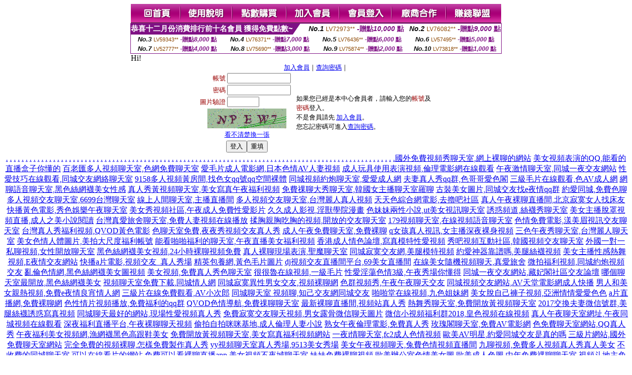

--- FILE ---
content_type: text/html; charset=Big5
request_url: http://1771961.e88kk.com/V4/?AID=194752&FID=1771961&WEBID=AVSHOW
body_size: 395
content:
<script>alert('請先登入會員才能進入主播包廂')</script><script>location.href = '/index.phtml?PUT=up_logon&FID=1771961';</script><form method='POST' action='https://gf744.com/GO/' name='forms' id='SSLforms'>
<input type='hidden' name='CONNECT_ID' value=''>
<input type='hidden' name='FID' value='1771961'>
<input type='hidden' name='SID' value='p9n1ekrv6g6uqdclqt8n84vjsj0mpjlt'>
<input type='hidden' name='AID' value='194752'>
<input type='hidden' name='LTYPE' value='U'>
<input type='hidden' name='WURL' value='http://1771961.e88kk.com'>
</FORM><script Language='JavaScript'>document.getElementById('SSLforms').submit();self.window.focus();</script>

--- FILE ---
content_type: text/html; charset=Big5
request_url: http://1771961.e88kk.com/index.phtml?PUT=up_logon&FID=1771961
body_size: 8715
content:
<html><head><title>在線視頻語音聊天室 - 會員登入 </title><meta http-equiv="Content-Language" content="zh-tw"><meta http-equiv=content-type content="text/html; charset=big5"><meta name="Keywords" content="真人秀直播間真人午夜裸聊直播間,午夜聊天交友社區,2017免費微信色群分享,韓國在線網站你懂得,2018 約啪軟件,色、情片免費看影片,高橋聖子,中央成人論壇,褲襪美女圖片,美國視訊 show
裸聊直播間,美女午夜大片免費視頻,啪啪午夜直播app,色yy視頻直播間頻道,網愛聊天室,色、情微影片,酷比成人網,視訊美女meme,成˙人文章,打飛專用專用網免費影片">
<meta name="description" content="真人秀直播間真人午夜裸聊直播間,午夜聊天交友社區,2017免費微信色群分享,韓國在線網站你懂得,2018 約啪軟件,色、情片免費看影片,高橋聖子,中央成人論壇,褲襪美女圖片,美國視訊 show
裸聊直播間,美女午夜大片免費視頻,啪啪午夜直播app,色yy視頻直播間頻道,網愛聊天室,色、情微影片,酷比成人網,視訊美女meme,成˙人文章,打飛專用專用網免費影片">


<style type="text/css">
<!--
.SSS {font-size: 2px;line-height: 4px;}
.SS {font-size: 10px;line-height: 14px;}
.S {font-size: 12px;line-height: 16px;}
.M {font-size: 13px;line-height: 19px;}
.L {font-size: 15px;line-height: 21px;}
.LL {font-size: 17px;line-height: 23px;}
.LLL {font-size: 19px;line-height: 25px;}

.Table_f3 {
	font-size: 9pt;
	font-style: normal;
	LINE-HEIGHT: 1.5em;
	color: #999999;
}
.Table_f4 {
	font-size: 9pt;
	font-style: normal;
	LINE-HEIGHT: 1.5em;
	color: #597D15;
}
.avshow_link{display:none;}
-->
</style>
<script>
function BOOKMARK(){
}
function CHAT_GO(AID,FORMNAME){
 document.form1_GO.AID.value=AID;
 document.form1_GO.ROOM.value=AID;
 document.form1_GO.MID.value=10000;
 if(FORMNAME.uname.value=="" || FORMNAME.uname.value.indexOf("請輸入")!=-1)    {
   alert("請輸入暱稱");
   FORMNAME.uname.focus();
   return;
 }else{
   var AWidth = screen.width-20;
   var AHeight = screen.height-80;
/*
   if( document.all || document.layers ){
   utchat10000=window.open("","utchat10000","width="+AWidth+",height="+AHeight+",resizable=yes,toolbar=no,location=no,directories=no,status=no,menubar=no,copyhistory=no,top=0,left=0");
   }else{
   utchat10000=window.open("","utchat10000","width="+AWidth+",height="+AHeight+",resizable=yes,toolbar=no,location=no,directories=no,status=no,menubar=no,copyhistory=no,top=0,left=0");
   }
*/
   document.form1_GO.uname.value=FORMNAME.uname.value;
   document.form1_GO.sex.value=FORMNAME.sex.value;
var url="/V4/index.phtml?";
url+="ACTIONTYPE=AUTO";
url+="&MID="+document.form1_GO.MID.value;
url+="&AID="+document.form1_GO.AID.value;
url+="&FID="+document.form1_GO.FID.value;
url+="&ROOM="+document.form1_GO.ROOM.value;
url+="&UID="+document.form1_GO.UID.value;
url+="&age="+document.form1_GO.age.value;
url+="&sextype="+document.form1_GO.sextype.value;
url+="&sex="+document.form1_GO.sex.value;
url+="&uname="+document.form1_GO.uname.value;
url+="&password="+document.form1_GO.password.value;
window.open(url,"utchat10000","width="+AWidth+",height="+AHeight+",resizable=yes,toolbar=no,location=no,directories=no,status=no,menubar=no,copyhistory=no,top=0,left=0");
//   document.form1_GO.submit();
  }
  return;
}
function MM_swapImgRestore() { //v3.0
  var i,x,a=document.MM_sr; for(i=0;a&&i<a.length&&(x=a[i])&&x.oSrc;i++) x.src=x.oSrc;
}

function MM_preloadImages() { //v3.0
  var d=document; if(d.images){ if(!d.MM_p) d.MM_p=new Array();
    var i,j=d.MM_p.length,a=MM_preloadImages.arguments; for(i=0; i<a.length; i++)
    if (a[i].indexOf("#")!=0){ d.MM_p[j]=new Image; d.MM_p[j++].src=a[i];}}
}

function MM_findObj(n, d) { //v4.01
  var p,i,x;  if(!d) d=document; if((p=n.indexOf("?"))>0&&parent.frames.length) {
    d=parent.frames[n.substring(p+1)].document; n=n.substring(0,p);}
  if(!(x=d[n])&&d.all) x=d.all[n]; for (i=0;!x&&i<d.forms.length;i++) x=d.forms[i][n];
  for(i=0;!x&&d.layers&&i<d.layers.length;i++) x=MM_findObj(n,d.layers[i].document);
  if(!x && d.getElementById) x=d.getElementById(n); return x;
}

function MM_swapImage() { //v3.0
  var i,j=0,x,a=MM_swapImage.arguments; document.MM_sr=new Array; for(i=0;i<(a.length-2);i+=3)
   if ((x=MM_findObj(a[i]))!=null){document.MM_sr[j++]=x; if(!x.oSrc) x.oSrc=x.src; x.src=a[i+2];}
}

 function aa() {
   if (window.event.ctrlKey)
       {
     window.event.returnValue = false;
         return false;
       }
 }
 function bb() {
   window.event.returnValue = false;
 }
function MM_openBrWindow(theURL,winName,features) { //v2.0
 window.open(theURL,winName,features);
}

</script>
<BODY onUnload='BOOKMARK();'></BODY>
<center>

<TABLE border='0' align='center' cellpadding='0' cellspacing='0'><TR><TD></TD></TR></TABLE><table width='750' border='0' align='center' cellpadding='0' cellspacing='0'><tr><td><a href='./?FID=1771961'><img src='images_demo/m1.gif' name='m1' width='101' height='39' id='m1' BORDER=0 onmouseover="MM_swapImage('m1','','images_demo/m1b.gif',1)" onmouseout="MM_swapImgRestore()" /></a><a href='./?PUT=avshow_doc2&FID=1771961'><img src='images_demo/m2.gif' name='m2' width='105' height='39' id='m2' BORDER=0 onmouseover="MM_swapImage('m2','','images_demo/m2b.gif',1)" onmouseout="MM_swapImgRestore()" /></a><a href='/PAY1/?UID=&FID=1771961' TARGET='_blank'><img src='images_demo/m3.gif' name='m3' width='110' height='39' id='m3' BORDER=0 onmouseover="MM_swapImage('m3','','images_demo/m3b.gif',1)" onmouseout="MM_swapImgRestore()" /></a><a href='./?PUT=up_reg&s=1&FID=1771961'><img src='images_demo/m4.gif' name='m4' width='107' height='39' id='m4' BORDER=0 onmouseover="MM_swapImage('m4','','images_demo/m4b.gif',1)" onmouseout="MM_swapImgRestore()" /></a><a href='./?PUT=up_logon&FID=1771961'><img src='images_demo/m5.gif' name='m5' width='106' height='39' id='m5' BORDER=0 onmouseover="MM_swapImage('m5','','images_demo/m5b.gif',1)" onmouseout="MM_swapImgRestore()" /></a><a href='./?PUT=aweb_reg&S=1&FID=1771961'><img src='images_demo/m6.gif' name='m6' width='110' height='39' id='m6' BORDER=0 onmouseover="MM_swapImage('m6','','images_demo/m6b.gif',1)" onmouseout="MM_swapImgRestore()" /></a><a href='./?PUT=aweb_logon&s=1&FID=1771961'><img src='images_demo/m7.gif' name='m7' width='111' height='39' id='m7' BORDER=0 onmouseover="MM_swapImage('m7','','images_demo/m7b.gif',1)" onmouseout="MM_swapImgRestore()" /></a></td></tr></table><table border='0' cellspacing='0' cellpadding='0' ALIGN='CENTER' bgcolor='#FFFFFF' width='750'><tr><td><div style="margin:0 auto;width: 750px;border:1px solid #7f1184; font-family:Helvetica, Arial, 微軟正黑體 ,sans-serif;font-size: 12px; background-color: #ffffff">
 <table border="0" cellpadding="0" cellspacing="0" width="100%">
        <tr>
          <td align="left" valign="top">
            <table border="0" cellpadding="0" cellspacing="0" height="22">
              <tr>
                <td bgcolor="#7f1184"><b style="color:#FFFFFF;font-size:15px"> 恭喜十二月份消費排行前十名會員 獲得免費點數~</b></td>
                <td width="15">
                  <div style="border-style: solid;border-width: 22px 15px 0 0;border-color: #7e1184 transparent transparent transparent;"></div>
                </td>
              </tr>
            </table>
          </td>
          <td align="left">
            <b style="color:#111111;font-size:14px"><em>No.1</em></b>&nbsp;<span style="color:#8c4600;font-size:12px">LV72973**</span>
            <b style="color:#7f1184;font-size:14px"> -贈點<em>10,000</em> 點</b>
          </td>
          <td align="center" width="25%">
            <b style="color:#111111;font-size:14px"><em>No.2</em></b>&nbsp;<span style="color:#8c4600;font-size:12px">LV76082**</span>
            <b style="color:#7f1184;font-size:14px"> -贈點<em>9,000</em> 點</b>
          </td>
        </tr>
      </table>
      <table border="0" cellpadding="0" cellspacing="0" width="100%">
        <tr>
          <td align="center" width="25%">
            <b style="color:#111111;font-size:13px"><em>No.3</em></b>&nbsp;<span style="color:#8c4600;font-size:11px">LV59343**</span>
            <b style="color:#7f1184;font-size:12px"> -贈點<em>8,000</em> 點</b>
          </td>
          <td align="center" width="25%">
            <b style="color:#111111;font-size:13px"><em>No.4</em></b>&nbsp;<span style="color:#8c4600;font-size:11px">LV76371**</span>
            <b style="color:#7f1184;font-size:12px"> -贈點<em>7,000</em> 點</b>
          </td>
          <td align="center" width="25%">
            <b style="color:#111111;font-size:13px"><em>No.5</em></b>&nbsp;<span style="color:#8c4600;font-size:11px">LV76436**</span>
            <b style="color:#7f1184;font-size:12px"> -贈點<em>6,000</em> 點</b>
          </td>
          <td align="center">
            <b style="color:#111111;font-size:13px"><em>No.6</em></b>&nbsp;<span style="color:#8c4600;font-size:11px">LV57495**</span>
            <b style="color:#7f1184;font-size:12px"> -贈點<em>5,000</em> 點</b>
          </td>
        </tr>
      </table>
      <table border="0" cellpadding="0" cellspacing="0" width="100%">
        <tr>
          <td align="center" width="25%">
            <b style="color:#111111;font-size:13px"><em>No.7</em></b>&nbsp;<span style="color:#8c4600;font-size:11px">LV52777**</span>
            <b style="color:#7f1184;font-size:12px"> -贈點<em>4,000</em> 點</b>
          </td>
          <td align="center" width="25%">
            <b style="color:#111111;font-size:13px"><em>No.8</em></b>&nbsp;<span style="color:#8c4600;font-size:11px">LV75690**</span>
            <b style="color:#7f1184;font-size:12px"> -贈點<em>3,000</em> 點</b>
          </td>
          <td align="center" width="25%">
            <b style="color:#111111;font-size:13px"><em>No.9</em></b>&nbsp;<span style="color:#8c4600;font-size:11px">LV75874**</span>
            <b style="color:#7f1184;font-size:12px"> -贈點<em>2,000</em> 點</b>
          </td>
          <td align="center" width="25%">
            <b style="color:#111111;font-size:13px"><em>No.10</em></b>&nbsp;<span style="color:#8c4600;font-size:11px">LV73818**</span>
            <b style="color:#7f1184;font-size:12px"> -贈點<em>1,000</em> 點</b>
          </td>
        </tr>
      </table>
    </div>
</td></tr></table><table width='750' border='0' cellspacing='0' cellpadding='0' ALIGN=CENTER BGCOLOR=FFFFFF><TR><TD>Hi!<table width='480' border='0' cellpadding='0' cellspacing='0' align=center CLASS=M><SCRIPT language='JavaScript'>function check_input(FORMNAME){
  var error;
  if (FORMNAME.USERID.value==''){
    alert('請填寫正確帳號!!');
    FORMNAME.USERID.focus();
    return false;
  }
  if (FORMNAME.USER_PASSWORD.value==''){
    alert('請填寫正確密碼!!');
    FORMNAME.USER_PASSWORD.focus();
    return false;
  }

  if (FORMNAME.CHIMG.value==''){
    alert('請填寫正確[圖片驗證]圖片上為5碼字!!');
    FORMNAME.CHIMG.focus();
    return false;
  }
  if (FORMNAME.CHIMG.value.length!=5){
    alert('您輸入的圖片驗證共'+FORMNAME.CHIMG.value.length+'碼~圖片上為5碼字!!');
    FORMNAME.CHIMG.focus();
    return false;
  }

  if (FORMNAME.CHIMG.value.length!=5){
    alert('您輸入的圖片驗證共'+FORMNAME.CHIMG.value.length+'碼~圖片上為5碼字!!');
    FORMNAME.CHIMG.focus();
    return false;
  }

  return true;}</SCRIPT><form name='AcceptForm' action='./index.phtml' align=center method=POST onSubmit='return check_input(AcceptForm);' target='_top'><input name=done type=hidden value=''><input type=hidden name='PUT' value='up_logon'><input type=hidden name='AID' value=''><input type=hidden name='FID' value='1771961'><input type=hidden name='CONNECT_ID' value=''><input type=hidden name='FROM' value='up_logon'><input type=hidden name='TYPE' value='up_logon'><input type=hidden name='ACTIONTYPE' value=''><tr><td bgcolor='#FFFFFF' WIDTH=140 ALIGN=CENTER> <TR><TD COLSPAN='2' ALIGN=CENTER CLASS=M><a href='./index.phtml?PUT=up_reg&s=1'>加入會員</a>｜<a href='./index.phtml?PUT=up_password'>查詢密碼</a>｜</TD></TR><TR><TD WIDTH=200><table width='100%' border='0' align='center' cellpadding='1' cellspacing='1' CLASS='M'><tr><td ALIGN='RIGHT'><font color='#990000'>帳號</font></TD><TD><input type='text' name='USERID' size='14' maxlength='32' value=''></font></td></tr><tr><td ALIGN='RIGHT'><font color='#990000'>密碼</font></TD><TD><INPUT name='USER_PASSWORD' type='PASSWORD' size='14' maxlength='32'></font></td></tr><tr><td ALIGN='RIGHT'><font color='#990000'>圖片驗證</font></TD><TD><INPUT name='CHIMG' type='TEXT' size='6' maxlength='12'></TD></TR><TR><TD COLSPAN='2' ALIGN='CENTER'><A href='#' onclick="document.getElementById('IMGCHK').src='/chk.phtml?FID=1771961&t='+new Date().getTime()+'';"><IMG SRC='/chk.phtml?FID=1771961' border='0' width='160' height='40' align='absmiddle' ID='IMGCHK'></A></TD></TR><TR><TD COLSPAN='2' ALIGN='CENTER'><A href='#' onclick="document.getElementById('IMGCHK').src='/chk.phtml?FID=1771961&t='+new Date().getTime()+'';"><FONT COLOR='BLUE'>看不清楚換一張</FONT></A></font></td></tr></TD></TR><tr><td colspan='2' align='center'> <input type='submit' name='Submit' value='登入'><input type='reset' name='Submit2' value='重填'></div></td></tr></form></table></td><td BGCOLOR=FFFFFF>如果您已經是本中心會員者，請輸入您的<font color='#990000'>帳號</font>及<font color='#990000'>密碼</font>登入。<BR>不是會員請先 <a href='./index.phtml?PUT=up_reg&s=1'>加入會員</a>。<BR>您忘記密碼可進入<a href='./index.phtml?PUT=up_password'>查詢密碼</a>。 </td></tr></table></td></tr></table><CENTER>
<TABLE border='0' align='center' cellpadding='0' cellspacing='0'><TR><TD></TD></TR></TABLE><CENTER><CENTER><a href=http://ad1.zecn539.com/ target=_blank>.</a>
<a href=http://ad2.zecn539.com/ target=_blank>.</a>
<a href=http://ad3.zecn539.com/ target=_blank>.</a>
<a href=http://ad4.zecn539.com/ target=_blank>.</a>
<a href=http://ad5.zecn539.com/ target=_blank>.</a>
<a href=http://ad6.zecn539.com/ target=_blank>.</a>
<a href=http://ad7.zecn539.com/ target=_blank>.</a>
<a href=http://ad8.zecn539.com/ target=_blank>.</a>
<a href=http://ad9.zecn539.com/ target=_blank>.</a>
<a href=http://ad10.zecn539.com/ target=_blank>.</a>
<a href=http://ad11.zecn539.com/ target=_blank>.</a>
<a href=http://ad12.zecn539.com/ target=_blank>.</a>
<a href=http://ad13.zecn539.com/ target=_blank>.</a>
<a href=http://ad14.zecn539.com/ target=_blank>.</a>
<a href=http://ad15.zecn539.com/ target=_blank>.</a>
<a href=http://ad16.zecn539.com/ target=_blank>.</a>
<a href=http://ad17.zecn539.com/ target=_blank>.</a>
<a href=http://ad18.zecn539.com/ target=_blank>.</a>
<a href=http://ad19.zecn539.com/ target=_blank>.</a>
<a href=http://ad20.zecn539.com/ target=_blank>.</a>
<a href=http://ad21.zecn539.com/ target=_blank>.</a>
<a href=http://ad22.zecn539.com/ target=_blank>.</a>
<a href=http://ad23.zecn539.com/ target=_blank>.</a>
<a href=http://ad24.zecn539.com/ target=_blank>.</a>
<a href=http://ad25.zecn539.com/ target=_blank>.</a>
<a href=http://ad26.zecn539.com/ target=_blank>.</a>
<a href=http://ad27.zecn539.com/ target=_blank>.</a>
<a href=http://ad28.zecn539.com/ target=_blank>.</a>
<a href=http://ad29.zecn539.com/ target=_blank>.</a>
<a href=http://ad30.zecn539.com/ target=_blank>.</a>
<a href=http://ad31.zecn539.com/ target=_blank>.</a>
<a href=http://ad32.zecn539.com/ target=_blank>.</a>
<a href=http://ad33.zecn539.com/ target=_blank>.</a>
<a href=http://ad34.zecn539.com/ target=_blank>.</a>
<a href=http://ad35.zecn539.com/ target=_blank>.</a>
<a href=http://ad36.zecn539.com/ target=_blank>.</a>
<a href=http://ad37.zecn539.com/ target=_blank>.</a>
<a href=http://ad38.zecn539.com/ target=_blank>.</a>
<a href=http://ad39.zecn539.com/ target=_blank>.</a>
<a href=http://ad40.zecn539.com/ target=_blank>.</a>
<a href=http://ad41.zecn539.com/ target=_blank>.</a>
<a href=http://ad42.zecn539.com/ target=_blank>.</a>
<a href=http://ad43.zecn539.com/ target=_blank>.</a>
<a href=http://ad44.zecn539.com/ target=_blank>.</a>
<a href=http://ad45.zecn539.com/ target=_blank>.</a>
<a href=http://ad46.zecn539.com/ target=_blank>.</a>
<a href=http://ad47.zecn539.com/ target=_blank>.</a>
<a href=http://ad48.zecn539.com/ target=_blank>.</a>
<a href=http://ad49.zecn539.com/ target=_blank>.</a>
<a href=http://ad50.zecn539.com/ target=_blank>.</a>
<a href=http://ad51.zecn539.com/ target=_blank>.</a>
<a href=http://ad52.zecn539.com/ target=_blank>.</a>
<a href=http://ad53.zecn539.com/ target=_blank>.</a>
<a href=http://ad54.zecn539.com/ target=_blank>.</a>
<a href=http://ad55.zecn539.com/ target=_blank>.</a>
<a href=http://ad56.zecn539.com/ target=_blank>.</a>
<a href=http://ad57.zecn539.com/ target=_blank>.</a>
<a href=http://ad58.zecn539.com/ target=_blank>.</a>
<a href=http://ad59.zecn539.com/ target=_blank>.</a>
<a href=http://ad60.zecn539.com/ target=_blank>.</a>
<a href=http://ad61.zecn539.com/ target=_blank>.</a>
<a href=http://ad62.zecn539.com/ target=_blank>.</a>
<a href=http://ad63.zecn539.com/ target=_blank>.</a>
<a href=http://ad64.zecn539.com/ target=_blank>.</a>
<a href=http://ad65.zecn539.com/ target=_blank>.</a>
<a href=http://ad66.zecn539.com/ target=_blank>.</a>
<a href=http://ad67.zecn539.com/ target=_blank>.</a>
<a href=http://ad68.zecn539.com/ target=_blank>.</a>
<a href=http://ad69.zecn539.com/ target=_blank>.</a>
<a href=http://ad70.zecn539.com/ target=_blank>.</a>
<a href=http://ad71.zecn539.com/ target=_blank>.</a>
<a href=http://ad72.zecn539.com/ target=_blank>.</a>
<a href=http://ad73.zecn539.com/ target=_blank>.</a>
<a href=http://ad74.zecn539.com/ target=_blank>.</a>
<a href=http://ad75.zecn539.com/ target=_blank>.</a>
<a href=http://ad76.zecn539.com/ target=_blank>.</a>
<a href=http://ad77.zecn539.com/ target=_blank>.</a>
<a href=http://ad78.zecn539.com/ target=_blank>.</a>
<a href=http://ad79.zecn539.com/ target=_blank>.</a>
<a href=http://ad80.zecn539.com/ target=_blank>.</a>
<a href=http://ad81.zecn539.com/ target=_blank>.</a>
<a href=http://ad82.zecn539.com/ target=_blank>.</a>
<a href=http://ad83.zecn539.com/ target=_blank>.</a>
<a href=http://ad84.zecn539.com/ target=_blank>.</a>
<a href=http://ad85.zecn539.com/ target=_blank>.</a>
<a href=http://ad86.zecn539.com/ target=_blank>.</a>
<a href=http://ad87.zecn539.com/ target=_blank>.</a>
<a href=http://ad88.zecn539.com/ target=_blank>.</a>
<a href=http://ad89.zecn539.com/ target=_blank>.</a>
<a href=http://ad90.zecn539.com/ target=_blank>.</a>
<a href=http://ad91.zecn539.com/ target=_blank>.</a>
<a href=http://ad92.zecn539.com/ target=_blank>.</a>
<a href=http://ad93.zecn539.com/ target=_blank>.</a>
<a href=http://ad94.zecn539.com/ target=_blank>.</a>
<a href=http://ad95.zecn539.com/ target=_blank>.</a>
<a href=http://ad96.zecn539.com/ target=_blank>.</a>
<a href=http://ad97.zecn539.com/ target=_blank>.</a>
<a href=http://ad98.zecn539.com/ target=_blank>.</a>
<a href=http://ad99.zecn539.com/ target=_blank>.</a><a href=http://2117657.yus090.com/>國外免費視頻秀聊天室,網上裸聊的網站</a>
<a href=http://2117658.yus091.com/>美女視頻表演的QQ,能看的直播盒子你懂的</a>
<a href=http://2117659.yus092.com/>百老匯多人視頻聊天室,色網免費聊天室</a>
<a href=http://2117660.yus093.com/>愛毛片成人電影網,日本色情AV人妻視頻</a>
<a href=http://2117661.yus094.com/>成人玩具使用表演視頻,倫理電影網在線觀看</a>
<a href=http://2117662.yus095.com/>午夜激情聊天室,同城一夜交友網站</a>
<a href=http://2117663.yus096.com/>性愛技巧在線觀看,同城交友網絡聊天室</a>
<a href=http://2117664.yus097.com/>9158多人視頻黃房間,找色女qq號qq空間裸體</a>
<a href=http://2117665.yus098.com/>同城視頻約炮聊天室,愛愛成人網</a>
<a href=http://2117666.yus099.com/>夫妻真人秀qq群,色哥哥愛色閣</a>
<a href=http://2117667.hge100.com/>三級毛片在線觀看,色AV成人網</a>
<a href=http://2117668.hge101.com/>網聊語音聊天室,黑色絲網襪美女性感</a>
<a href=http://2117669.hge102.com/>真人秀黃視頻聊天室,美女寫真午夜福利視頻</a>
<a href=http://2117670.hge103.com/>免費祼聊大秀聊天室,韓國女主播聊天室羅聊</a>
<a href=http://2117671.hge104.com/>古裝美女圖片,同城交友找e夜情qq群</a>
<a href=http://2117672.hge105.com/>約愛同城,免費色聊</a>
<a href=http://2117673.hge106.com/>多人視頻交友聊天室,6699台灣聊天室</a>
<a href=http://2117674.hge107.com/>線上人間聊天室,主播直播間</a>
<a href=http://2117675.hge108.com/>多人視頻交友聊天室,台灣麗人真人視頻</a>
<a href=http://2117676.hge109.com/>天天色綜合網電影,去擼吧社區</a>
<a href=http://2117677.gry110.com/>真人午夜裸聊直播間,北京寂寞女人找床友</a>
<a href=http://2117678.gry111.com/>快播黃色電影,秀色娛樂午夜聊天室</a>
<a href=http://2117679.gry112.com/>美女秀視頻社區,午夜成人免費性愛影片</a>
<a href=http://2117680.gry113.com/>久久成人影視,淫獸學院漫畫</a>
<a href=http://2117681.gry114.com/>色妹妹兩性小說,ut美女視訊聊天室</a>
<a href=http://2117682.gry115.com/>誘惑頻道,絲襪秀聊天室</a>
<a href=http://2117683.gry116.com/>美女主播脫罩視頻直播,成人之美小說閱讀</a>
<a href=http://2117684.gry117.com/>台灣真愛旅舍聊天室,免費人妻視頻在線播放</a>
<a href=http://2117685.gry118.com/>揉胸親胸吃胸的視頻,開放的交友聊天室</a>
<a href=http://2117686.gry119.com/>179視頻聊天室,在線視頻語音聊天室</a>
<a href=http://2117687.gry120.com/>色情免費電影,漾美眉視訊交友聊天室</a>
<a href=http://2117688.gry121.com/>台灣真人秀福利視頻,QVOD黃色電影</a>
<a href=http://2117689.gry122.com/>色聊天室免費,夜夜秀視頻交友真人秀</a>
<a href=http://2117690.gry1230.com/>成人午夜免費聊天室,免費裸聊</a>
<a href=http://2117691.syg552.com/>q女孩真人視訊,女主播深夜裸身視頻</a>
<a href=http://2117692.shk869.com/>三色午夜秀聊天室,台灣麗人聊天室</a>
<a href=http://2117693.khk862.com/>美女色情人體圖片,美拍大尺度福利帳號</a>
<a href=http://2117694.hhk376.com/>能看啪啪福利的聊天室,午夜直播美女福利視頻</a>
<a href=http://2117695.etk377.com/>香港成人情色論壇,寫真模特性愛視頻</a>
<a href=http://2117696.kes229.com/>秀吧視頻互動社區,韓國視頻交友聊天室</a>
<a href=http://2117697.muy557.com/>外國一對一私聊視頻,女性開放聊天室</a>
<a href=http://2117698.umk668.com/>黑色絲網襪美女視頻,24小時裸聊視頻免費</a>
<a href=http://2117699.uuk679.com/>真人裸聊現場表演,聖魔聊天室</a>
<a href=http://2117700.kuk598.com/>同城寂寞交友網,美腿模特視頻</a>
<a href=http://2117701.zm79k.com/>約愛神器靠譜嗎,美腿絲襪視頻</a>
<a href=http://2117702.mk98s.com/>美女主播性感熱舞視頻,E夜情交友網站</a>
<a href=http://2117703.sh53y.com/>快播a片電影,視頻交友_真人秀場</a>
<a href=http://2117704.hz26u.com/>精英包養網,黃色毛片圖片</a>
<a href=http://2117705.tg56w.com/>dj視頻交友直播間平台,69美女直播間</a>
<a href=http://2117706.zm79kk.com/>在線美女隨機視頻聊天,真愛旅舍</a>
<a href=http://2118849.yus090.com/>微拍福利視頻,同城約炮視頻交友</a>
<a href=http://2118850.yus091.com/>亂倫色情網,黑色絲網襪美女圖視頻</a>
<a href=http://2118851.yus092.com/>美女視頻,免費真人秀色聊天室</a>
<a href=http://2118852.yus093.com/>很很魯在線視頻,一級毛片</a>
<a href=http://2118853.yus094.com/>性愛淫蕩色情3級,午夜秀場你懂得</a>
<a href=http://2118854.yus095.com/>同城一夜交友網站,藏妃閣社區交友論壇</a>
<a href=http://2118855.yus096.com/>哪個聊天室最開放,黑色絲網襪美女</a>
<a href=http://2118856.yus097.com/>視頻聊天室免費下載,同城情人網</a>
<a href=http://2118857.yus098.com/>同城寂寞異性男女交友,視頻裸聊網</a>
<a href=http://2118858.yus099.com/>色群視頻秀,午夜午夜聊天交友</a>
<a href=http://2118859.hge100.com/>同城視頻交友網站,AV天堂電影網成人快播</a>
<a href=http://2118860.hge101.com/>男人和美女親熱視頻,免費e夜情良宵情人網</a>
<a href=http://2118861.hge102.com/>三級片在線免費觀看,AV小次郎</a>
<a href=http://2118862.hge103.com/>同城聊天室 視頻聊,知己交友網同城交友</a>
<a href=http://2118863.hge104.com/>啪啪堂在線視頻,九色姐妹網</a>
<a href=http://2118864.hge105.com/>美女脫自己褲子視頻,亞洲情情愛愛色色</a>
<a href=http://2118865.hge106.com/>a片直播網,免費裸聊網</a>
<a href=http://2118866.hge107.com/>色性情片視頻播放,免費福利的qq群</a>
<a href=http://2118867.hge108.com/>QVOD色情導航,免費祼聊聊天室</a>
<a href=http://2118868.hge109.com/>最新裸聊直播間,視頻站真人秀</a>
<a href=http://2118869.gry110.com/>熱舞秀聊天室,免費開放黃視頻聊天室</a>
<a href=http://2118870.gry111.com/>2017交換夫妻微信號群,美腿絲襪誘惑寫真視頻</a>
<a href=http://2118871.gry112.com/>同城聊天最好的網站,現場性愛視頻真人秀</a>
<a href=http://2118872.gry113.com/>免費寂寞交友聊天視頻,男女露骨微信聊天圖片</a>
<a href=http://2118873.gry114.com/>微信小視頻福利群2018,皇色視頻在線視頻</a>
<a href=http://2118874.gry115.com/>真人午夜聊天室網址,午夜同城視頻在線觀看</a>
<a href=http://2118875.gry116.com/>深夜福利直播平台,午夜裸聊聊天視頻</a>
<a href=http://2118876.gry117.com/>偷拍自拍咪咪基地,成人倫理人妻小說</a>
<a href=http://2118877.gry118.com/>熟女午夜倫理電影,免費真人秀</a>
<a href=http://2118878.gry119.com/>玫瑰閣聊天室,免費AV電影網</a>
<a href=http://2118879.gry120.com/>色免費聊天室網站,QQ真人秀</a>
<a href=http://2118880.gry121.com/>午夜福利美女視頻網,漁網襪黑色高跟鞋美女</a>
<a href=http://2118881.gry122.com/>免費開放黃視頻聊天室,美女寫真福利視頻網站</a>
<a href=http://2118882.gry1230.com/>一夜i情聊天室,fc2成人色情視頻</a>
<a href=http://2118883.syg552.com/>歐美AV明星,約愛同城交友是真的嗎</a>
<a href=http://2118884.shk869.com/>三級片網站,國外免費聊天室網站</a>
<a href=http://2118885.khk862.com/>完全免費的視頻裸聊,怎樣免費製作真人秀</a>
<a href=http://2118886.hhk376.com/>yy視頻聊天室真人秀場,9513美女秀場</a>
<a href=http://2118887.etk377.com/>美女午夜視頻聊天,兔費色情視頻直播間</a>
<a href=http://2118888.kes229.com/>九聊視頻,免費多人視頻真人秀真人美女</a>
<a href=http://2118889.muy557.com/>不收費的同城聊天室,可以在線看片的網站</a>
<a href=http://2118890.umk668.com/>免費可以看裸聊直播app,美女視頻不夜城聊天室</a>
<a href=http://2118891.uuk679.com/>妹妹免費裸聊視頻,歐美辦公室色情美女圖</a>
<a href=http://2118892.kuk598.com/>歐美成人色圖,中年免費祼聊聊天室</a>
<a href=http://2118893.zm79k.com/>視頻斗地主免費下載,同城裸聊直播</a>
<a href=http://2118894.mk98s.com/>台灣ut美女聊天室,誘 惑 美女脫內衣</a>
<a href=http://2118895.sh53y.com/>三色午夜秀,漾美眉視訊交友破解</a>
<a href=http://2118896.hz26u.com/>內衣女主播驚艷熱舞,街拍超短裙網址</a>
<a href=http://2118897.tg56w.com/>美女福利視頻秀,午夜美女直播軟件</a>
<a href=http://2118898.zm79kk.com/>免費觀看的午夜直播,美腿絲襪視頻</a>
<a href=http://2126705.yus090.com/>蝴蝶交友俱樂部 夫妻,裸體視頻聊天哪個好</a>
<a href=http://2126706.yus091.com/>免費黃色圖片,網絡色情視頻聊天室直播</a>
<a href=http://2126707.yus092.com/>床友交友網同城,愛聊視頻聊天室</a>
<a href=http://2126708.yus093.com/>成人動畫片遊戲,破解vip午夜聊天室</a>
<a href=http://2126709.yus094.com/>啪啪免費視頻在線觀看,漾美眉破解</a>
<a href=http://2126710.yus095.com/>手機快播成人影片,久久視頻多人聊天室</a>
<a href=http://2126711.yus096.com/>國外免費視頻秀聊天室,韓國性感女主播聊天室</a>
<a href=http://2126712.yus097.com/>妹妹聊,美女視頻互動社區</a>
<a href=http://2126713.yus098.com/>奇摩女孩免費視訊聊天室,我秀聊天室</a>
<a href=http://2126714.yus099.com/>裸聊免費網,狼窩色中色影院</a>
<a href=http://2126715.hge100.com/>深夜福利直播平台app,找免費視頻色聊女qq號</a>
<a href=http://2126716.hge101.com/>視頻聊天室真人秀場,聊天室美女熱舞視頻</a>
<a href=http://2126717.hge102.com/>視頻交友聊天室,黃色成人變態小遊戲色情網</a>
<a href=http://2126718.hge103.com/>久久視頻多人聊天室,毛片早熟在線觀看</a>
<a href=http://2126719.hge104.com/>全球免費隨機視頻聊天,多人視頻聊天哪個好</a>
<a href=http://2126720.hge105.com/>夫妻裸聊天室,快播黃色電影</a>
<a href=http://2126721.hge106.com/>黑色絲網襪誘惑,2017交換夫妻微信號群</a>
<a href=http://2126722.hge107.com/>色聊吧,快播人妻電影</a>
<a href=http://2126723.hge108.com/>精英包養網,美女聊天視頻網站</a>
<a href=http://2126724.hge109.com/>美女跳舞視頻網站,台灣真人裸聊視訊app</a>
<a href=http://2126725.gry110.com/>色情黃色三級片下載,成人性愛視頻在線觀看</a>
<a href=http://2126726.gry111.com/>午夜電話聊天室,真人愛愛直播間</a>
<a href=http://2126727.gry112.com/>成人免費女同性電影,真人視頻同城交友</a>
<a href=http://2126728.gry113.com/>北京賽車程式,北京賽車軟體</a>
<a href=http://2126729.gry114.com/>mlb 美國職棒大聯盟中文網站線上直播,歐美模特兒寫真</a>
<a href=http://2126730.gry115.com/>六合彩立柱碰數表,中壢按摩個人工作室</a>
<a href=http://2126731.gry116.com/>辣模 外流影片,六合彩研究院</a>
<a href=http://2126732.gry117.com/>個工 line群組,茶訊2mm網</a>
<a href=http://2126733.gry118.com/>外拍景點,撩妺套路星座</a>
<a href=http://2126734.gry119.com/>玩美女人視訊聊天,按摩精油</a>
<a href=http://2126735.gry120.com/>按摩半套中和,免費影片下載論壇</a>
<a href=http://2126736.gry121.com/>金瓶梅視訊,低胸熱褲妹</a>
<a href=http://2126737.gry122.com/>yolo直播,碧聊視頻語音聊天室</a>
<a href=http://2126738.gry1230.com/>不收費的同城約愛,女主播裸聊直播室</a>
<a href=http://2126739.syg552.com/>韓國聊天室網站,哪個聊天室有真人秀</a>
<a href=http://2126740.shk869.com/>男人和美女親熱視頻,最新的QQ萬部倫理電影</a>
<a href=http://2126741.khk862.com/>色女孩,視訊美女聊天交友</a>
<a href=http://2126742.hhk376.com/>同城視頻聊天室,在線美女聊天視頻直播</a>
<a href=http://2126743.etk377.com/>免費的成人午夜劇場,9513美女秀場</a>
<a href=http://2126744.kes229.com/>美女陪聊,網聊視頻語音聊天室</a>
<a href=http://2126745.muy557.com/>裸體美女視頻高清播放,成人H漫畫下載</a>
<a href=http://2126746.umk668.com/>在線av小視頻免費觀看,在線國外看裸福利直播</a>
<a href=http://2126747.uuk679.com/>同城約炮群,日本色情片人妻</a>
<a href=http://2126748.kuk598.com/>成人性吧論壇,第四色網</a>
<a href=http://2126749.zm79k.com/>色女生的qq號,0855午夜福利倫理電影</a>
<a href=http://2126750.mk98s.com/>夜間寂寞裸聊聊天室,寂寞愛愛聊天室</a>
<a href=http://2126751.sh53y.com/>色同城聊天室,同城聊天室哪個好</a>
<a href=http://2126752.hz26u.com/>午夜視頻秀場,韓國美女視頻直播間</a>
<a href=http://2126753.tg56w.com/>免費同城異性e夜情,福利直播平台視頻</a>
<a href=http://2126754.zm79kk.com/>黑色絲網襪視頻,一對一性聊天室</a>
<a href=http://2130252.yus090.com/>黑色絲網襪誘惑,六六大尺度裸體藝術</a>
<a href=http://2130253.yus091.com/>日本AV寫真視頻,性陪聊熱線電話2018</a>
<a href=http://2130254.yus092.com/>免費色片,94色播網</a>
<a href=http://2130255.yus093.com/>破解36個付費直播平台,手機裸聊直播室</a>
<a href=http://2130256.yus094.com/>能看啪啪真人聊天室,好美眉直播間</a>
<a href=http://2130257.yus095.com/>想聊多人視頻聊天下載,在線聊天室</a>
<a href=http://2130258.yus096.com/>同城一夜i情聊天室,網上裸聊的網站</a>
<a href=http://2130259.yus097.com/>午夜視頻秀場,心儀交友網</a>
<a href=http://2130260.yus098.com/>同城視頻約炮聊天室,午夜影院播放免費觀看</a>
<a href=http://2130261.yus099.com/>台灣午夜聊天室,藍天語音視頻聊天室</a>
<a href=http://2130262.hge100.com/>超短裙美女熱舞慢搖,台灣女主播上衣爆開</a>
<a href=http://2130263.hge101.com/>俺去也成人視頻免費在線播放,誰有色女的qq號</a>
<a href=http://2130264.hge102.com/>性與愛大全視頻,摳摳視頻秀</a>
<a href=http://2130265.hge103.com/>163聊免費聊天室,luoluo裸聊直播間</a>
<a href=http://2130266.hge104.com/>黃色性愛電影,293真人秀場聊天室</a>
<a href=http://2130267.hge105.com/>同城炮床友qq號,真人夫妻視頻裸聊</a>
<a href=http://2130268.hge106.com/>真人聊天視頻聊天室,兩性健康交流社區</a>
<a href=http://2130269.hge107.com/>色尼瑪網站美女,色情黃色三級片下載</a>
<a href=http://2130270.hge108.com/>成人倫理人妻小說,色聊天室哪個好</a>
<a href=http://2130271.hge109.com/>AV天堂網,紅秀聊天室破解網</a>
<a href=http://2130272.gry110.com/>同城e夜情網站,同城炮床友交友網</a>
<a href=http://2130273.gry111.com/>手機聊天交友網站,同城炮床友qq號</a>
<a href=http://2130274.gry112.com/>日本色情片人妻,男女sm聊天室</a>
<a href=http://2130275.gry113.com/>成人在線3P快播電影,能看黃播的直播平台</a>
<a href=http://2130276.gry114.com/>街拍超短裙網址,美女聊天裸體室</a>
<a href=http://2130277.gry115.com/>免費異性聊天視頻,性感黑色內衣長腿美女</a>
<a href=http://2130278.gry116.com/>色聊女的QQ,主播直播間</a>
<a href=http://2130279.gry117.com/>色情真人秀,真人性做愛免費視頻</a>
<a href=http://2130280.gry118.com/>台灣女主播上衣爆開,sex裸聊室</a>
<a href=http://2130281.gry119.com/>夫妻視頻秀聊天室,廣場舞火約愛</a>
<a href=http://2130282.gry120.com/>日本AV電影在線觀看,午夜交友聊天室</a>
<a href=http://2130283.gry121.com/>夫妻秀聊天室,A片成人網</a>
<a href=http://2130284.gry122.com/>免費毛片,情人交友網站哪個好</a>
<a href=http://2130285.gry1230.com/>台灣一對一視頻聊天室,東京熱影院</a>
<a href=http://2130286.syg552.com/>361性愛網,韓國毛片網址</a>
<a href=http://2130287.shk869.com/>單身女人聊天室,一夜i情聊天室</a>
<a href=http://2130288.khk862.com/>免費的午夜聊天室,poco美女秀</a>
<a href=http://2130289.hhk376.com/>夫妻視頻秀聊天室,大膽美女裸體視頻</a>
<a href=http://2130290.etk377.com/>真人性做愛免費視頻,寂寞富婆同城交友網</a>
<a href=http://2130291.kes229.com/>午夜秀房視頻聊天室,秀色秀場裸聊直播間</a>
<a href=http://2130292.muy557.com/>成人黃色三級片電影,色色色情性交電影網</a>
<a href=http://2130293.umk668.com/>福利啪啪視頻吧,免費A片網站</a>
<a href=http://2130294.uuk679.com/>韓國女主播不雅視頻,微信色色的聊天截圖</a>
<a href=http://2130295.kuk598.com/>美女秀聊天室裸體,免費夫妻視頻真人秀</a>
<a href=http://2130296.zm79k.com/>黑絲網襪視頻在線,色聊女的qq</a>
<a href=http://2130297.mk98s.com/>久久小說網悠悠,想聊多人視頻聊天下載</a>
<a href=http://2130298.sh53y.com/>293多人視頻下載,兔費色情視頻直播間</a>
<a href=http://2130299.hz26u.com/>附近炮約哪個軟件好,毛片3P影音</a>
<a href=http://2130300.tg56w.com/>毛片網站,293真人秀場聊天室</a>
<a href=http://2130301.zm79kk.com/>免費的裸聊網站,性感美女QQ真人秀視頻</a><table WIDTH=750 ALIGN='CENTER'  border='0' cellpadding='0' cellspacing='0'><tr><td ALIGN='center' CLASS='S'>
<FONT CLASS=S>Copyright &copy; 2026 By <a href='http://1771961.e88kk.com'>在線視頻語音聊天室</a> All Rights Reserved.</FONT></td></tr></table></BODY>
</HTML>
<script language='JavaScript'>
//window.open('http://new.utchat.com.tw/06/','UTAD_2','menubar=no,toolbar=no,location=no,directories=no,status=no,resizable=0,scrollbars=yes,width=370,height=280');
</script>
